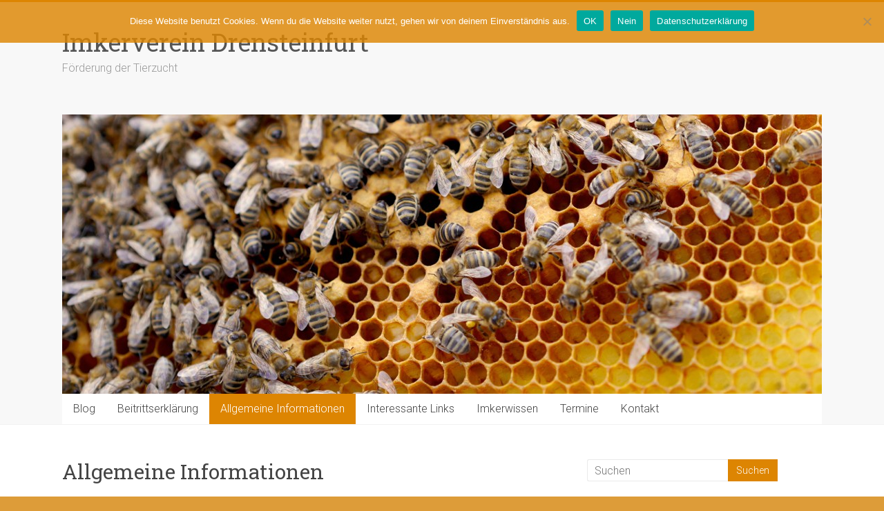

--- FILE ---
content_type: text/html; charset=UTF-8
request_url: https://www.imker-verein-drensteinfurt.de/allgemeine-informationen/
body_size: 11225
content:
<!DOCTYPE html>
<html lang="de">
<head>
<meta charset="UTF-8" />
<meta name="viewport" content="width=device-width, initial-scale=1">
<link rel="profile" href="https://gmpg.org/xfn/11" />
<title>Allgemeine Informationen &#8211; Imkerverein Drensteinfurt</title>
<meta name='robots' content='max-image-preview:large' />
<link rel='dns-prefetch' href='//fonts.googleapis.com' />
<link rel="alternate" title="oEmbed (JSON)" type="application/json+oembed" href="https://www.imker-verein-drensteinfurt.de/wp-json/oembed/1.0/embed?url=https%3A%2F%2Fwww.imker-verein-drensteinfurt.de%2Fallgemeine-informationen%2F" />
<link rel="alternate" title="oEmbed (XML)" type="text/xml+oembed" href="https://www.imker-verein-drensteinfurt.de/wp-json/oembed/1.0/embed?url=https%3A%2F%2Fwww.imker-verein-drensteinfurt.de%2Fallgemeine-informationen%2F&#038;format=xml" />
<style id='wp-img-auto-sizes-contain-inline-css' type='text/css'>
img:is([sizes=auto i],[sizes^="auto," i]){contain-intrinsic-size:3000px 1500px}
/*# sourceURL=wp-img-auto-sizes-contain-inline-css */
</style>
<style id='wp-emoji-styles-inline-css' type='text/css'>

	img.wp-smiley, img.emoji {
		display: inline !important;
		border: none !important;
		box-shadow: none !important;
		height: 1em !important;
		width: 1em !important;
		margin: 0 0.07em !important;
		vertical-align: -0.1em !important;
		background: none !important;
		padding: 0 !important;
	}
/*# sourceURL=wp-emoji-styles-inline-css */
</style>
<style id='wp-block-library-inline-css' type='text/css'>
:root{--wp-block-synced-color:#7a00df;--wp-block-synced-color--rgb:122,0,223;--wp-bound-block-color:var(--wp-block-synced-color);--wp-editor-canvas-background:#ddd;--wp-admin-theme-color:#007cba;--wp-admin-theme-color--rgb:0,124,186;--wp-admin-theme-color-darker-10:#006ba1;--wp-admin-theme-color-darker-10--rgb:0,107,160.5;--wp-admin-theme-color-darker-20:#005a87;--wp-admin-theme-color-darker-20--rgb:0,90,135;--wp-admin-border-width-focus:2px}@media (min-resolution:192dpi){:root{--wp-admin-border-width-focus:1.5px}}.wp-element-button{cursor:pointer}:root .has-very-light-gray-background-color{background-color:#eee}:root .has-very-dark-gray-background-color{background-color:#313131}:root .has-very-light-gray-color{color:#eee}:root .has-very-dark-gray-color{color:#313131}:root .has-vivid-green-cyan-to-vivid-cyan-blue-gradient-background{background:linear-gradient(135deg,#00d084,#0693e3)}:root .has-purple-crush-gradient-background{background:linear-gradient(135deg,#34e2e4,#4721fb 50%,#ab1dfe)}:root .has-hazy-dawn-gradient-background{background:linear-gradient(135deg,#faaca8,#dad0ec)}:root .has-subdued-olive-gradient-background{background:linear-gradient(135deg,#fafae1,#67a671)}:root .has-atomic-cream-gradient-background{background:linear-gradient(135deg,#fdd79a,#004a59)}:root .has-nightshade-gradient-background{background:linear-gradient(135deg,#330968,#31cdcf)}:root .has-midnight-gradient-background{background:linear-gradient(135deg,#020381,#2874fc)}:root{--wp--preset--font-size--normal:16px;--wp--preset--font-size--huge:42px}.has-regular-font-size{font-size:1em}.has-larger-font-size{font-size:2.625em}.has-normal-font-size{font-size:var(--wp--preset--font-size--normal)}.has-huge-font-size{font-size:var(--wp--preset--font-size--huge)}.has-text-align-center{text-align:center}.has-text-align-left{text-align:left}.has-text-align-right{text-align:right}.has-fit-text{white-space:nowrap!important}#end-resizable-editor-section{display:none}.aligncenter{clear:both}.items-justified-left{justify-content:flex-start}.items-justified-center{justify-content:center}.items-justified-right{justify-content:flex-end}.items-justified-space-between{justify-content:space-between}.screen-reader-text{border:0;clip-path:inset(50%);height:1px;margin:-1px;overflow:hidden;padding:0;position:absolute;width:1px;word-wrap:normal!important}.screen-reader-text:focus{background-color:#ddd;clip-path:none;color:#444;display:block;font-size:1em;height:auto;left:5px;line-height:normal;padding:15px 23px 14px;text-decoration:none;top:5px;width:auto;z-index:100000}html :where(.has-border-color){border-style:solid}html :where([style*=border-top-color]){border-top-style:solid}html :where([style*=border-right-color]){border-right-style:solid}html :where([style*=border-bottom-color]){border-bottom-style:solid}html :where([style*=border-left-color]){border-left-style:solid}html :where([style*=border-width]){border-style:solid}html :where([style*=border-top-width]){border-top-style:solid}html :where([style*=border-right-width]){border-right-style:solid}html :where([style*=border-bottom-width]){border-bottom-style:solid}html :where([style*=border-left-width]){border-left-style:solid}html :where(img[class*=wp-image-]){height:auto;max-width:100%}:where(figure){margin:0 0 1em}html :where(.is-position-sticky){--wp-admin--admin-bar--position-offset:var(--wp-admin--admin-bar--height,0px)}@media screen and (max-width:600px){html :where(.is-position-sticky){--wp-admin--admin-bar--position-offset:0px}}

/*# sourceURL=wp-block-library-inline-css */
</style><style id='global-styles-inline-css' type='text/css'>
:root{--wp--preset--aspect-ratio--square: 1;--wp--preset--aspect-ratio--4-3: 4/3;--wp--preset--aspect-ratio--3-4: 3/4;--wp--preset--aspect-ratio--3-2: 3/2;--wp--preset--aspect-ratio--2-3: 2/3;--wp--preset--aspect-ratio--16-9: 16/9;--wp--preset--aspect-ratio--9-16: 9/16;--wp--preset--color--black: #000000;--wp--preset--color--cyan-bluish-gray: #abb8c3;--wp--preset--color--white: #ffffff;--wp--preset--color--pale-pink: #f78da7;--wp--preset--color--vivid-red: #cf2e2e;--wp--preset--color--luminous-vivid-orange: #ff6900;--wp--preset--color--luminous-vivid-amber: #fcb900;--wp--preset--color--light-green-cyan: #7bdcb5;--wp--preset--color--vivid-green-cyan: #00d084;--wp--preset--color--pale-cyan-blue: #8ed1fc;--wp--preset--color--vivid-cyan-blue: #0693e3;--wp--preset--color--vivid-purple: #9b51e0;--wp--preset--gradient--vivid-cyan-blue-to-vivid-purple: linear-gradient(135deg,rgb(6,147,227) 0%,rgb(155,81,224) 100%);--wp--preset--gradient--light-green-cyan-to-vivid-green-cyan: linear-gradient(135deg,rgb(122,220,180) 0%,rgb(0,208,130) 100%);--wp--preset--gradient--luminous-vivid-amber-to-luminous-vivid-orange: linear-gradient(135deg,rgb(252,185,0) 0%,rgb(255,105,0) 100%);--wp--preset--gradient--luminous-vivid-orange-to-vivid-red: linear-gradient(135deg,rgb(255,105,0) 0%,rgb(207,46,46) 100%);--wp--preset--gradient--very-light-gray-to-cyan-bluish-gray: linear-gradient(135deg,rgb(238,238,238) 0%,rgb(169,184,195) 100%);--wp--preset--gradient--cool-to-warm-spectrum: linear-gradient(135deg,rgb(74,234,220) 0%,rgb(151,120,209) 20%,rgb(207,42,186) 40%,rgb(238,44,130) 60%,rgb(251,105,98) 80%,rgb(254,248,76) 100%);--wp--preset--gradient--blush-light-purple: linear-gradient(135deg,rgb(255,206,236) 0%,rgb(152,150,240) 100%);--wp--preset--gradient--blush-bordeaux: linear-gradient(135deg,rgb(254,205,165) 0%,rgb(254,45,45) 50%,rgb(107,0,62) 100%);--wp--preset--gradient--luminous-dusk: linear-gradient(135deg,rgb(255,203,112) 0%,rgb(199,81,192) 50%,rgb(65,88,208) 100%);--wp--preset--gradient--pale-ocean: linear-gradient(135deg,rgb(255,245,203) 0%,rgb(182,227,212) 50%,rgb(51,167,181) 100%);--wp--preset--gradient--electric-grass: linear-gradient(135deg,rgb(202,248,128) 0%,rgb(113,206,126) 100%);--wp--preset--gradient--midnight: linear-gradient(135deg,rgb(2,3,129) 0%,rgb(40,116,252) 100%);--wp--preset--font-size--small: 13px;--wp--preset--font-size--medium: 20px;--wp--preset--font-size--large: 36px;--wp--preset--font-size--x-large: 42px;--wp--preset--spacing--20: 0.44rem;--wp--preset--spacing--30: 0.67rem;--wp--preset--spacing--40: 1rem;--wp--preset--spacing--50: 1.5rem;--wp--preset--spacing--60: 2.25rem;--wp--preset--spacing--70: 3.38rem;--wp--preset--spacing--80: 5.06rem;--wp--preset--shadow--natural: 6px 6px 9px rgba(0, 0, 0, 0.2);--wp--preset--shadow--deep: 12px 12px 50px rgba(0, 0, 0, 0.4);--wp--preset--shadow--sharp: 6px 6px 0px rgba(0, 0, 0, 0.2);--wp--preset--shadow--outlined: 6px 6px 0px -3px rgb(255, 255, 255), 6px 6px rgb(0, 0, 0);--wp--preset--shadow--crisp: 6px 6px 0px rgb(0, 0, 0);}:where(.is-layout-flex){gap: 0.5em;}:where(.is-layout-grid){gap: 0.5em;}body .is-layout-flex{display: flex;}.is-layout-flex{flex-wrap: wrap;align-items: center;}.is-layout-flex > :is(*, div){margin: 0;}body .is-layout-grid{display: grid;}.is-layout-grid > :is(*, div){margin: 0;}:where(.wp-block-columns.is-layout-flex){gap: 2em;}:where(.wp-block-columns.is-layout-grid){gap: 2em;}:where(.wp-block-post-template.is-layout-flex){gap: 1.25em;}:where(.wp-block-post-template.is-layout-grid){gap: 1.25em;}.has-black-color{color: var(--wp--preset--color--black) !important;}.has-cyan-bluish-gray-color{color: var(--wp--preset--color--cyan-bluish-gray) !important;}.has-white-color{color: var(--wp--preset--color--white) !important;}.has-pale-pink-color{color: var(--wp--preset--color--pale-pink) !important;}.has-vivid-red-color{color: var(--wp--preset--color--vivid-red) !important;}.has-luminous-vivid-orange-color{color: var(--wp--preset--color--luminous-vivid-orange) !important;}.has-luminous-vivid-amber-color{color: var(--wp--preset--color--luminous-vivid-amber) !important;}.has-light-green-cyan-color{color: var(--wp--preset--color--light-green-cyan) !important;}.has-vivid-green-cyan-color{color: var(--wp--preset--color--vivid-green-cyan) !important;}.has-pale-cyan-blue-color{color: var(--wp--preset--color--pale-cyan-blue) !important;}.has-vivid-cyan-blue-color{color: var(--wp--preset--color--vivid-cyan-blue) !important;}.has-vivid-purple-color{color: var(--wp--preset--color--vivid-purple) !important;}.has-black-background-color{background-color: var(--wp--preset--color--black) !important;}.has-cyan-bluish-gray-background-color{background-color: var(--wp--preset--color--cyan-bluish-gray) !important;}.has-white-background-color{background-color: var(--wp--preset--color--white) !important;}.has-pale-pink-background-color{background-color: var(--wp--preset--color--pale-pink) !important;}.has-vivid-red-background-color{background-color: var(--wp--preset--color--vivid-red) !important;}.has-luminous-vivid-orange-background-color{background-color: var(--wp--preset--color--luminous-vivid-orange) !important;}.has-luminous-vivid-amber-background-color{background-color: var(--wp--preset--color--luminous-vivid-amber) !important;}.has-light-green-cyan-background-color{background-color: var(--wp--preset--color--light-green-cyan) !important;}.has-vivid-green-cyan-background-color{background-color: var(--wp--preset--color--vivid-green-cyan) !important;}.has-pale-cyan-blue-background-color{background-color: var(--wp--preset--color--pale-cyan-blue) !important;}.has-vivid-cyan-blue-background-color{background-color: var(--wp--preset--color--vivid-cyan-blue) !important;}.has-vivid-purple-background-color{background-color: var(--wp--preset--color--vivid-purple) !important;}.has-black-border-color{border-color: var(--wp--preset--color--black) !important;}.has-cyan-bluish-gray-border-color{border-color: var(--wp--preset--color--cyan-bluish-gray) !important;}.has-white-border-color{border-color: var(--wp--preset--color--white) !important;}.has-pale-pink-border-color{border-color: var(--wp--preset--color--pale-pink) !important;}.has-vivid-red-border-color{border-color: var(--wp--preset--color--vivid-red) !important;}.has-luminous-vivid-orange-border-color{border-color: var(--wp--preset--color--luminous-vivid-orange) !important;}.has-luminous-vivid-amber-border-color{border-color: var(--wp--preset--color--luminous-vivid-amber) !important;}.has-light-green-cyan-border-color{border-color: var(--wp--preset--color--light-green-cyan) !important;}.has-vivid-green-cyan-border-color{border-color: var(--wp--preset--color--vivid-green-cyan) !important;}.has-pale-cyan-blue-border-color{border-color: var(--wp--preset--color--pale-cyan-blue) !important;}.has-vivid-cyan-blue-border-color{border-color: var(--wp--preset--color--vivid-cyan-blue) !important;}.has-vivid-purple-border-color{border-color: var(--wp--preset--color--vivid-purple) !important;}.has-vivid-cyan-blue-to-vivid-purple-gradient-background{background: var(--wp--preset--gradient--vivid-cyan-blue-to-vivid-purple) !important;}.has-light-green-cyan-to-vivid-green-cyan-gradient-background{background: var(--wp--preset--gradient--light-green-cyan-to-vivid-green-cyan) !important;}.has-luminous-vivid-amber-to-luminous-vivid-orange-gradient-background{background: var(--wp--preset--gradient--luminous-vivid-amber-to-luminous-vivid-orange) !important;}.has-luminous-vivid-orange-to-vivid-red-gradient-background{background: var(--wp--preset--gradient--luminous-vivid-orange-to-vivid-red) !important;}.has-very-light-gray-to-cyan-bluish-gray-gradient-background{background: var(--wp--preset--gradient--very-light-gray-to-cyan-bluish-gray) !important;}.has-cool-to-warm-spectrum-gradient-background{background: var(--wp--preset--gradient--cool-to-warm-spectrum) !important;}.has-blush-light-purple-gradient-background{background: var(--wp--preset--gradient--blush-light-purple) !important;}.has-blush-bordeaux-gradient-background{background: var(--wp--preset--gradient--blush-bordeaux) !important;}.has-luminous-dusk-gradient-background{background: var(--wp--preset--gradient--luminous-dusk) !important;}.has-pale-ocean-gradient-background{background: var(--wp--preset--gradient--pale-ocean) !important;}.has-electric-grass-gradient-background{background: var(--wp--preset--gradient--electric-grass) !important;}.has-midnight-gradient-background{background: var(--wp--preset--gradient--midnight) !important;}.has-small-font-size{font-size: var(--wp--preset--font-size--small) !important;}.has-medium-font-size{font-size: var(--wp--preset--font-size--medium) !important;}.has-large-font-size{font-size: var(--wp--preset--font-size--large) !important;}.has-x-large-font-size{font-size: var(--wp--preset--font-size--x-large) !important;}
/*# sourceURL=global-styles-inline-css */
</style>

<style id='classic-theme-styles-inline-css' type='text/css'>
/*! This file is auto-generated */
.wp-block-button__link{color:#fff;background-color:#32373c;border-radius:9999px;box-shadow:none;text-decoration:none;padding:calc(.667em + 2px) calc(1.333em + 2px);font-size:1.125em}.wp-block-file__button{background:#32373c;color:#fff;text-decoration:none}
/*# sourceURL=/wp-includes/css/classic-themes.min.css */
</style>
<link rel='stylesheet' id='cookie-notice-front-css' href='https://www.imker-verein-drensteinfurt.de/wp-content/plugins/cookie-notice/css/front.min.css?ver=2.5.11' type='text/css' media='all' />
<link rel='stylesheet' id='accelerate_style-css' href='https://www.imker-verein-drensteinfurt.de/wp-content/themes/accelerate/style.css?ver=6.9' type='text/css' media='all' />
<link rel='stylesheet' id='accelerate_googlefonts-css' href='//fonts.googleapis.com/css?family=Roboto%3A400%2C300%2C100%7CRoboto+Slab%3A700%2C400&#038;display=swap&#038;ver=6.9' type='text/css' media='all' />
<link rel='stylesheet' id='accelerate-fontawesome-css' href='https://www.imker-verein-drensteinfurt.de/wp-content/themes/accelerate/fontawesome/css/font-awesome.css?ver=4.7.0' type='text/css' media='all' />
<script type="text/javascript" id="cookie-notice-front-js-before">
/* <![CDATA[ */
var cnArgs = {"ajaxUrl":"https:\/\/www.imker-verein-drensteinfurt.de\/wp-admin\/admin-ajax.php","nonce":"96004fb2e0","hideEffect":"fade","position":"top","onScroll":false,"onScrollOffset":100,"onClick":false,"cookieName":"cookie_notice_accepted","cookieTime":2592000,"cookieTimeRejected":2592000,"globalCookie":false,"redirection":true,"cache":false,"revokeCookies":true,"revokeCookiesOpt":"manual"};

//# sourceURL=cookie-notice-front-js-before
/* ]]> */
</script>
<script type="text/javascript" src="https://www.imker-verein-drensteinfurt.de/wp-content/plugins/cookie-notice/js/front.min.js?ver=2.5.11" id="cookie-notice-front-js"></script>
<script type="text/javascript" src="https://www.imker-verein-drensteinfurt.de/wp-includes/js/jquery/jquery.min.js?ver=3.7.1" id="jquery-core-js"></script>
<script type="text/javascript" src="https://www.imker-verein-drensteinfurt.de/wp-includes/js/jquery/jquery-migrate.min.js?ver=3.4.1" id="jquery-migrate-js"></script>
<script type="text/javascript" src="https://www.imker-verein-drensteinfurt.de/wp-content/themes/accelerate/js/accelerate-custom.js?ver=6.9" id="accelerate-custom-js"></script>
<link rel="https://api.w.org/" href="https://www.imker-verein-drensteinfurt.de/wp-json/" /><link rel="alternate" title="JSON" type="application/json" href="https://www.imker-verein-drensteinfurt.de/wp-json/wp/v2/pages/41" /><meta name="generator" content="WordPress 6.9" />
<link rel="canonical" href="https://www.imker-verein-drensteinfurt.de/allgemeine-informationen/" />
<link rel='shortlink' href='https://www.imker-verein-drensteinfurt.de/?p=41' />
<style type="text/css">.recentcomments a{display:inline !important;padding:0 !important;margin:0 !important;}</style><style type="text/css" id="custom-background-css">
body.custom-background { background-color: #dd9c39; }
</style>
	<link rel="icon" href="https://www.imker-verein-drensteinfurt.de/wp-content/uploads/2016/02/P1050464x1100x825-150x150.jpg" sizes="32x32" />
<link rel="icon" href="https://www.imker-verein-drensteinfurt.de/wp-content/uploads/2016/02/P1050464x1100x825-230x230.jpg" sizes="192x192" />
<link rel="apple-touch-icon" href="https://www.imker-verein-drensteinfurt.de/wp-content/uploads/2016/02/P1050464x1100x825-230x230.jpg" />
<meta name="msapplication-TileImage" content="https://www.imker-verein-drensteinfurt.de/wp-content/uploads/2016/02/P1050464x1100x825-365x365.jpg" />
		<style type="text/css"> .accelerate-button,blockquote,button,input[type=button],input[type=reset],input[type=submit]{background-color:#dd8502}a{color:#dd8502}#page{border-top:3px solid #dd8502}#site-title a:hover{color:#dd8502}#search-form span,.main-navigation a:hover,.main-navigation ul li ul li a:hover,.main-navigation ul li ul li:hover>a,.main-navigation ul li.current-menu-ancestor a,.main-navigation ul li.current-menu-item a,.main-navigation ul li.current-menu-item ul li a:hover,.main-navigation ul li.current_page_ancestor a,.main-navigation ul li.current_page_item a,.main-navigation ul li:hover>a,.main-small-navigation li:hover > a{background-color:#dd8502}.site-header .menu-toggle:before{color:#dd8502}.main-small-navigation li:hover{background-color:#dd8502}.main-small-navigation ul>.current-menu-item,.main-small-navigation ul>.current_page_item{background:#dd8502}.footer-menu a:hover,.footer-menu ul li.current-menu-ancestor a,.footer-menu ul li.current-menu-item a,.footer-menu ul li.current_page_ancestor a,.footer-menu ul li.current_page_item a,.footer-menu ul li:hover>a{color:#dd8502}#featured-slider .slider-read-more-button,.slider-title-head .entry-title a{background-color:#dd8502}a.slide-prev,a.slide-next,.slider-title-head .entry-title a{background-color:#dd8502}#controllers a.active,#controllers a:hover{background-color:#dd8502;color:#dd8502}.format-link .entry-content a{background-color:#dd8502}#secondary .widget_featured_single_post h3.widget-title a:hover,.widget_image_service_block .entry-title a:hover{color:#dd8502}.pagination span{background-color:#dd8502}.pagination a span:hover{color:#dd8502;border-color:#dd8502}#content .comments-area a.comment-edit-link:hover,#content .comments-area a.comment-permalink:hover,#content .comments-area article header cite a:hover,.comments-area .comment-author-link a:hover{color:#dd8502}.comments-area .comment-author-link span{background-color:#dd8502}#wp-calendar #today,.comment .comment-reply-link:hover,.nav-next a,.nav-previous a{color:#dd8502}.widget-title span{border-bottom:2px solid #dd8502}#secondary h3 span:before,.footer-widgets-area h3 span:before{color:#dd8502}#secondary .accelerate_tagcloud_widget a:hover,.footer-widgets-area .accelerate_tagcloud_widget a:hover{background-color:#dd8502}.footer-widgets-area a:hover{color:#dd8502}.footer-socket-wrapper{border-top:3px solid #dd8502}.footer-socket-wrapper .copyright a:hover{color:#dd8502}a#scroll-up{background-color:#dd8502}.entry-meta .byline i,.entry-meta .cat-links i,.entry-meta a,.post .entry-title a:hover{color:#dd8502}.entry-meta .post-format i{background-color:#dd8502}.entry-meta .comments-link a:hover,.entry-meta .edit-link a:hover,.entry-meta .posted-on a:hover,.main-navigation li.menu-item-has-children:hover,.entry-meta .tag-links a:hover{color:#dd8502}.more-link span,.read-more{background-color:#dd8502}.woocommerce #respond input#submit, .woocommerce a.button, .woocommerce button.button, .woocommerce input.button, .woocommerce #respond input#submit.alt, .woocommerce a.button.alt, .woocommerce button.button.alt, .woocommerce input.button.alt,.woocommerce span.onsale {background-color: #dd8502;}.woocommerce ul.products li.product .price .amount,.entry-summary .price .amount,.woocommerce .woocommerce-message::before{color: #dd8502;},.woocommerce .woocommerce-message { border-top-color: #dd8502;}</style>
				<style type="text/css" id="wp-custom-css">
			.required {
    color: #dd8502!important;
}		</style>
		</head>

<body class="wp-singular page-template-default page page-id-41 page-parent custom-background wp-embed-responsive wp-theme-accelerate cookies-not-set  better-responsive-menu wide">


<div id="page" class="hfeed site">
	<a class="skip-link screen-reader-text" href="#main">Zum Inhalt springen</a>

		<header id="masthead" class="site-header clearfix">

		<div id="header-text-nav-container" class="clearfix">

			
			<div class="inner-wrap">

				<div id="header-text-nav-wrap" class="clearfix">
					<div id="header-left-section">
												<div id="header-text" class="">
														<h3 id="site-title">
									<a href="https://www.imker-verein-drensteinfurt.de/" title="Imkerverein Drensteinfurt" rel="home">Imkerverein Drensteinfurt</a>
								</h3>
															<p id="site-description">Förderung der Tierzucht</p>
													</div><!-- #header-text -->
					</div><!-- #header-left-section -->
					<div id="header-right-section">
									    	</div><!-- #header-right-section -->

			   </div><!-- #header-text-nav-wrap -->

			</div><!-- .inner-wrap -->

			<div id="wp-custom-header" class="wp-custom-header"><div class="header-image-wrap"><div class="inner-wrap"><img src="https://www.imker-verein-drensteinfurt.de/wp-content/uploads/2016/02/cropped-P1050483x1100x825-1.jpg" class="header-image" width="1100" height="405" alt="Imkerverein Drensteinfurt"></div></div></div>
			<nav id="site-navigation" class="main-navigation inner-wrap clearfix" role="navigation">
				<h3 class="menu-toggle">Menü</h3>
				<div class="menu-primary-container"><ul id="menu-primary" class="menu"><li id="menu-item-257" class="menu-item menu-item-type-custom menu-item-object-custom menu-item-home menu-item-257"><a href="http://www.imker-verein-drensteinfurt.de">Blog</a></li>
<li id="menu-item-184" class="menu-item menu-item-type-post_type menu-item-object-page menu-item-184"><a href="https://www.imker-verein-drensteinfurt.de/allgemeine-informationen/betrittserkaerung-imkerverein/">Beitrittserklärung</a></li>
<li id="menu-item-185" class="menu-item menu-item-type-post_type menu-item-object-page current-menu-item page_item page-item-41 current_page_item menu-item-185"><a href="https://www.imker-verein-drensteinfurt.de/allgemeine-informationen/" aria-current="page">Allgemeine Informationen</a></li>
<li id="menu-item-186" class="menu-item menu-item-type-post_type menu-item-object-page menu-item-186"><a href="https://www.imker-verein-drensteinfurt.de/interessante-links/">Interessante Links</a></li>
<li id="menu-item-187" class="menu-item menu-item-type-post_type menu-item-object-page menu-item-has-children menu-item-187"><a href="https://www.imker-verein-drensteinfurt.de/imkerwissen/">Imkerwissen</a>
<ul class="sub-menu">
	<li id="menu-item-188" class="menu-item menu-item-type-post_type menu-item-object-page menu-item-188"><a href="https://www.imker-verein-drensteinfurt.de/imkerwissen/2023-2/">2023</a></li>
</ul>
</li>
<li id="menu-item-192" class="menu-item menu-item-type-post_type menu-item-object-page menu-item-192"><a href="https://www.imker-verein-drensteinfurt.de/termine/">Termine</a></li>
<li id="menu-item-193" class="menu-item menu-item-type-post_type menu-item-object-page menu-item-193"><a href="https://www.imker-verein-drensteinfurt.de/kontaktformular/">Kontakt</a></li>
</ul></div>			</nav>
		</div><!-- #header-text-nav-container -->

		
		
	</header>
			<div id="main" class="clearfix">
		<div class="inner-wrap clearfix">


	<div id="primary">
		<div id="content" class="clearfix">
			
				
<article id="post-41" class="post-41 page type-page status-publish hentry">
	
	<header class="entry-header">
		<h1 class="entry-title">Allgemeine Informationen</h1>	</header>

	<div class="entry-content clearfix">
		<p><a href="https://www.laves.niedersachsen.de/startseite/tiere/bienenkunde/informationsmaterial/teilen-und-behandeln-223924.html" target="_blank" rel="noopener">Bieneninstitut Celle &#8211; YouTube Kanal</a></p>
<p>&nbsp;</p>
<p style="text-align: center;">Ein Mitglied unseres Imkerverein weist auf einen interessanten Artikel, der in Spiegel online am 16.06.2016 erschienen ist, hin. Über den nachstehenden Link gelangt man zu dem Artikel.</p>
<p style="text-align: center;"><a href="http://www.spiegel.de/wissenschaft/natur/neonikotinoide-als-pflanzenschutzmittel-schaden-honigbienen-a-1097968.html">Spiegel online &#8211; Bienensterben</a></p>
			</div>

	</article>

				
			
		</div><!-- #content -->
	</div><!-- #primary -->


<div id="secondary">
			
		<aside id="search-2" class="widget widget_search"><form action="https://www.imker-verein-drensteinfurt.de/"id="search-form" class="searchform clearfix" method="get">
	<input type="text" placeholder="Suchen" class="s field" name="s">
	<input type="submit" value="Suchen" id="search-submit" name="submit" class="submit">
</form><!-- .searchform --></aside>
		<aside id="recent-posts-2" class="widget widget_recent_entries">
		<h3 class="widget-title"><span>Neueste Beiträge</span></h3>
		<ul>
											<li>
					<a href="https://www.imker-verein-drensteinfurt.de/2025/12/14/frohe-weihnachten-und-ein-gutes-honigjahr-2026/">Frohe Weihnachten und ein gutes Honigjahr 2026</a>
									</li>
											<li>
					<a href="https://www.imker-verein-drensteinfurt.de/2024/04/24/besuch-beim-jungimker/">Besuch beim Jungimker</a>
									</li>
											<li>
					<a href="https://www.imker-verein-drensteinfurt.de/2024/03/14/jahreshauptversammlung-des-imker-verein-drensteinfurt/">Jahreshauptversammlung des Imker-Verein-Drensteinfurt</a>
									</li>
											<li>
					<a href="https://www.imker-verein-drensteinfurt.de/2023/06/29/der-bienenstand/">Der Bienenstand</a>
									</li>
											<li>
					<a href="https://www.imker-verein-drensteinfurt.de/2023/03/06/fruehlingserwachen/">Frühlingserwachen</a>
									</li>
					</ul>

		</aside><aside id="recent-comments-2" class="widget widget_recent_comments"><h3 class="widget-title"><span>Neueste Kommentare</span></h3><ul id="recentcomments"><li class="recentcomments"><span class="comment-author-link">Sylvia Gottmann</span> bei <a href="https://www.imker-verein-drensteinfurt.de/2018/05/04/schuelerag-beim-imkerverein/#comment-4">SchülerAG beim Imkerverein</a></li><li class="recentcomments"><span class="comment-author-link"><a href="http://medlay.de" class="url" rel="ugc external nofollow">Jörg Kersten</a></span> bei <a href="https://www.imker-verein-drensteinfurt.de/2018/01/18/koeniginnen-toleranzzucht/#comment-3">Königinnen &#8211; Toleranzzucht</a></li></ul></aside><aside id="tag_cloud-2" class="widget widget_tag_cloud"><h3 class="widget-title"><span>Schlagwörter</span></h3><div class="tagcloud"><a href="https://www.imker-verein-drensteinfurt.de/tag/alte-post/" class="tag-cloud-link tag-link-48 tag-link-position-1" style="font-size: 8pt;" aria-label="Alte Post (1 Eintrag)">Alte Post</a>
<a href="https://www.imker-verein-drensteinfurt.de/tag/apfelbluete/" class="tag-cloud-link tag-link-35 tag-link-position-2" style="font-size: 8pt;" aria-label="Apfelblüte (1 Eintrag)">Apfelblüte</a>
<a href="https://www.imker-verein-drensteinfurt.de/tag/apfelblueten/" class="tag-cloud-link tag-link-29 tag-link-position-3" style="font-size: 8pt;" aria-label="Apfelblüten (1 Eintrag)">Apfelblüten</a>
<a href="https://www.imker-verein-drensteinfurt.de/tag/arbeiten/" class="tag-cloud-link tag-link-6 tag-link-position-4" style="font-size: 8pt;" aria-label="Arbeiten (1 Eintrag)">Arbeiten</a>
<a href="https://www.imker-verein-drensteinfurt.de/tag/baumstamm/" class="tag-cloud-link tag-link-15 tag-link-position-5" style="font-size: 8pt;" aria-label="Baumstamm (1 Eintrag)">Baumstamm</a>
<a href="https://www.imker-verein-drensteinfurt.de/tag/bienenbeute/" class="tag-cloud-link tag-link-14 tag-link-position-6" style="font-size: 16.4pt;" aria-label="Bienenbeute (2 Einträge)">Bienenbeute</a>
<a href="https://www.imker-verein-drensteinfurt.de/tag/bienenjahr-2019/" class="tag-cloud-link tag-link-40 tag-link-position-7" style="font-size: 8pt;" aria-label="Bienenjahr 2019 (1 Eintrag)">Bienenjahr 2019</a>
<a href="https://www.imker-verein-drensteinfurt.de/tag/bienensound/" class="tag-cloud-link tag-link-26 tag-link-position-8" style="font-size: 22pt;" aria-label="Bienensound (3 Einträge)">Bienensound</a>
<a href="https://www.imker-verein-drensteinfurt.de/tag/bienenstiche/" class="tag-cloud-link tag-link-42 tag-link-position-9" style="font-size: 8pt;" aria-label="Bienenstiche (1 Eintrag)">Bienenstiche</a>
<a href="https://www.imker-verein-drensteinfurt.de/tag/bienenvolk/" class="tag-cloud-link tag-link-56 tag-link-position-10" style="font-size: 8pt;" aria-label="Bienenvolk (1 Eintrag)">Bienenvolk</a>
<a href="https://www.imker-verein-drensteinfurt.de/tag/bienenweide/" class="tag-cloud-link tag-link-52 tag-link-position-11" style="font-size: 8pt;" aria-label="Bienenweide (1 Eintrag)">Bienenweide</a>
<a href="https://www.imker-verein-drensteinfurt.de/tag/bluehstreifen/" class="tag-cloud-link tag-link-45 tag-link-position-12" style="font-size: 8pt;" aria-label="Blühstreifen (1 Eintrag)">Blühstreifen</a>
<a href="https://www.imker-verein-drensteinfurt.de/tag/brutwabe/" class="tag-cloud-link tag-link-37 tag-link-position-13" style="font-size: 8pt;" aria-label="Brutwabe (1 Eintrag)">Brutwabe</a>
<a href="https://www.imker-verein-drensteinfurt.de/tag/dyckburg/" class="tag-cloud-link tag-link-20 tag-link-position-14" style="font-size: 8pt;" aria-label="Dyckburg (1 Eintrag)">Dyckburg</a>
<a href="https://www.imker-verein-drensteinfurt.de/tag/ernte/" class="tag-cloud-link tag-link-54 tag-link-position-15" style="font-size: 8pt;" aria-label="Ernte (1 Eintrag)">Ernte</a>
<a href="https://www.imker-verein-drensteinfurt.de/tag/faszination-honigbiene/" class="tag-cloud-link tag-link-49 tag-link-position-16" style="font-size: 8pt;" aria-label="Faszination Honigbiene (1 Eintrag)">Faszination Honigbiene</a>
<a href="https://www.imker-verein-drensteinfurt.de/tag/gut-havichhorst/" class="tag-cloud-link tag-link-21 tag-link-position-17" style="font-size: 8pt;" aria-label="Gut Havichhorst (1 Eintrag)">Gut Havichhorst</a>
<a href="https://www.imker-verein-drensteinfurt.de/tag/heidekrug/" class="tag-cloud-link tag-link-23 tag-link-position-18" style="font-size: 8pt;" aria-label="Heidekrug (1 Eintrag)">Heidekrug</a>
<a href="https://www.imker-verein-drensteinfurt.de/tag/honig/" class="tag-cloud-link tag-link-31 tag-link-position-19" style="font-size: 22pt;" aria-label="Honig (3 Einträge)">Honig</a>
<a href="https://www.imker-verein-drensteinfurt.de/tag/imker-ag/" class="tag-cloud-link tag-link-47 tag-link-position-20" style="font-size: 8pt;" aria-label="Imker AG (1 Eintrag)">Imker AG</a>
<a href="https://www.imker-verein-drensteinfurt.de/tag/imkerreise-nach-aethiopien/" class="tag-cloud-link tag-link-32 tag-link-position-21" style="font-size: 8pt;" aria-label="Imkerreise nach Äthiopien (1 Eintrag)">Imkerreise nach Äthiopien</a>
<a href="https://www.imker-verein-drensteinfurt.de/tag/jahreshauptversammlung/" class="tag-cloud-link tag-link-57 tag-link-position-22" style="font-size: 8pt;" aria-label="Jahreshauptversammlung (1 Eintrag)">Jahreshauptversammlung</a>
<a href="https://www.imker-verein-drensteinfurt.de/tag/jungimker/" class="tag-cloud-link tag-link-58 tag-link-position-23" style="font-size: 8pt;" aria-label="Jungimker (1 Eintrag)">Jungimker</a>
<a href="https://www.imker-verein-drensteinfurt.de/tag/krokus/" class="tag-cloud-link tag-link-12 tag-link-position-24" style="font-size: 22pt;" aria-label="Krokus (3 Einträge)">Krokus</a>
<a href="https://www.imker-verein-drensteinfurt.de/tag/koenigin/" class="tag-cloud-link tag-link-59 tag-link-position-25" style="font-size: 8pt;" aria-label="Königin (1 Eintrag)">Königin</a>
<a href="https://www.imker-verein-drensteinfurt.de/tag/koeniginnen/" class="tag-cloud-link tag-link-34 tag-link-position-26" style="font-size: 8pt;" aria-label="Königinnen (1 Eintrag)">Königinnen</a>
<a href="https://www.imker-verein-drensteinfurt.de/tag/lehrbienenstand/" class="tag-cloud-link tag-link-19 tag-link-position-27" style="font-size: 8pt;" aria-label="Lehrbienenstand (1 Eintrag)">Lehrbienenstand</a>
<a href="https://www.imker-verein-drensteinfurt.de/tag/mai/" class="tag-cloud-link tag-link-41 tag-link-position-28" style="font-size: 8pt;" aria-label="Mai (1 Eintrag)">Mai</a>
<a href="https://www.imker-verein-drensteinfurt.de/tag/malve/" class="tag-cloud-link tag-link-43 tag-link-position-29" style="font-size: 8pt;" aria-label="Malve (1 Eintrag)">Malve</a>
<a href="https://www.imker-verein-drensteinfurt.de/tag/malven/" class="tag-cloud-link tag-link-51 tag-link-position-30" style="font-size: 8pt;" aria-label="Malven (1 Eintrag)">Malven</a>
<a href="https://www.imker-verein-drensteinfurt.de/tag/naturnaher-garten/" class="tag-cloud-link tag-link-55 tag-link-position-31" style="font-size: 8pt;" aria-label="naturnaher Garten (1 Eintrag)">naturnaher Garten</a>
<a href="https://www.imker-verein-drensteinfurt.de/tag/phazelia/" class="tag-cloud-link tag-link-44 tag-link-position-32" style="font-size: 8pt;" aria-label="Phazelia (1 Eintrag)">Phazelia</a>
<a href="https://www.imker-verein-drensteinfurt.de/tag/raps/" class="tag-cloud-link tag-link-36 tag-link-position-33" style="font-size: 8pt;" aria-label="Raps (1 Eintrag)">Raps</a>
<a href="https://www.imker-verein-drensteinfurt.de/tag/rieselfelder/" class="tag-cloud-link tag-link-22 tag-link-position-34" style="font-size: 8pt;" aria-label="Rieselfelder (1 Eintrag)">Rieselfelder</a>
<a href="https://www.imker-verein-drensteinfurt.de/tag/schneegloeckchen/" class="tag-cloud-link tag-link-53 tag-link-position-35" style="font-size: 8pt;" aria-label="Schneeglöckchen (1 Eintrag)">Schneeglöckchen</a>
<a href="https://www.imker-verein-drensteinfurt.de/tag/stoerche/" class="tag-cloud-link tag-link-24 tag-link-position-36" style="font-size: 8pt;" aria-label="Störche (1 Eintrag)">Störche</a>
<a href="https://www.imker-verein-drensteinfurt.de/tag/taubenschwaenzchen/" class="tag-cloud-link tag-link-30 tag-link-position-37" style="font-size: 8pt;" aria-label="Taubenschwänzchen (1 Eintrag)">Taubenschwänzchen</a>
<a href="https://www.imker-verein-drensteinfurt.de/tag/teamschule/" class="tag-cloud-link tag-link-46 tag-link-position-38" style="font-size: 8pt;" aria-label="Teamschule (1 Eintrag)">Teamschule</a>
<a href="https://www.imker-verein-drensteinfurt.de/tag/toleranzzucht/" class="tag-cloud-link tag-link-33 tag-link-position-39" style="font-size: 8pt;" aria-label="Toleranzzucht (1 Eintrag)">Toleranzzucht</a>
<a href="https://www.imker-verein-drensteinfurt.de/tag/verein/" class="tag-cloud-link tag-link-8 tag-link-position-40" style="font-size: 8pt;" aria-label="Verein (1 Eintrag)">Verein</a>
<a href="https://www.imker-verein-drensteinfurt.de/tag/weihnachtsgruesse/" class="tag-cloud-link tag-link-50 tag-link-position-41" style="font-size: 16.4pt;" aria-label="Weihnachtsgrüße (2 Einträge)">Weihnachtsgrüße</a>
<a href="https://www.imker-verein-drensteinfurt.de/tag/wildbienenstand/" class="tag-cloud-link tag-link-38 tag-link-position-42" style="font-size: 8pt;" aria-label="Wildbienenstand (1 Eintrag)">Wildbienenstand</a>
<a href="https://www.imker-verein-drensteinfurt.de/tag/winterruhe/" class="tag-cloud-link tag-link-39 tag-link-position-43" style="font-size: 8pt;" aria-label="Winterruhe (1 Eintrag)">Winterruhe</a>
<a href="https://www.imker-verein-drensteinfurt.de/tag/zeidelmuseum/" class="tag-cloud-link tag-link-16 tag-link-position-44" style="font-size: 8pt;" aria-label="Zeidelmuseum (1 Eintrag)">Zeidelmuseum</a>
<a href="https://www.imker-verein-drensteinfurt.de/tag/zeidlertracht/" class="tag-cloud-link tag-link-13 tag-link-position-45" style="font-size: 8pt;" aria-label="Zeidlertracht (1 Eintrag)">Zeidlertracht</a></div>
</aside><aside id="archives-2" class="widget widget_archive"><h3 class="widget-title"><span>Archiv</span></h3>
			<ul>
					<li><a href='https://www.imker-verein-drensteinfurt.de/2025/12/'>Dezember 2025</a></li>
	<li><a href='https://www.imker-verein-drensteinfurt.de/2024/04/'>April 2024</a></li>
	<li><a href='https://www.imker-verein-drensteinfurt.de/2024/03/'>März 2024</a></li>
	<li><a href='https://www.imker-verein-drensteinfurt.de/2023/06/'>Juni 2023</a></li>
	<li><a href='https://www.imker-verein-drensteinfurt.de/2023/03/'>März 2023</a></li>
	<li><a href='https://www.imker-verein-drensteinfurt.de/2021/09/'>September 2021</a></li>
	<li><a href='https://www.imker-verein-drensteinfurt.de/2021/02/'>Februar 2021</a></li>
	<li><a href='https://www.imker-verein-drensteinfurt.de/2020/12/'>Dezember 2020</a></li>
	<li><a href='https://www.imker-verein-drensteinfurt.de/2019/12/'>Dezember 2019</a></li>
	<li><a href='https://www.imker-verein-drensteinfurt.de/2019/09/'>September 2019</a></li>
	<li><a href='https://www.imker-verein-drensteinfurt.de/2019/05/'>Mai 2019</a></li>
	<li><a href='https://www.imker-verein-drensteinfurt.de/2019/02/'>Februar 2019</a></li>
	<li><a href='https://www.imker-verein-drensteinfurt.de/2018/07/'>Juli 2018</a></li>
	<li><a href='https://www.imker-verein-drensteinfurt.de/2018/05/'>Mai 2018</a></li>
	<li><a href='https://www.imker-verein-drensteinfurt.de/2018/01/'>Januar 2018</a></li>
	<li><a href='https://www.imker-verein-drensteinfurt.de/2017/12/'>Dezember 2017</a></li>
	<li><a href='https://www.imker-verein-drensteinfurt.de/2017/07/'>Juli 2017</a></li>
	<li><a href='https://www.imker-verein-drensteinfurt.de/2017/04/'>April 2017</a></li>
	<li><a href='https://www.imker-verein-drensteinfurt.de/2017/02/'>Februar 2017</a></li>
	<li><a href='https://www.imker-verein-drensteinfurt.de/2016/07/'>Juli 2016</a></li>
	<li><a href='https://www.imker-verein-drensteinfurt.de/2016/06/'>Juni 2016</a></li>
	<li><a href='https://www.imker-verein-drensteinfurt.de/2016/02/'>Februar 2016</a></li>
			</ul>

			</aside><aside id="categories-2" class="widget widget_categories"><h3 class="widget-title"><span>Kategorien</span></h3>
			<ul>
					<li class="cat-item cat-item-1"><a href="https://www.imker-verein-drensteinfurt.de/category/allgemein/">Allgemein</a>
</li>
	<li class="cat-item cat-item-2"><a href="https://www.imker-verein-drensteinfurt.de/category/bienenweide/">Bienenweide</a>
</li>
	<li class="cat-item cat-item-7"><a href="https://www.imker-verein-drensteinfurt.de/category/imkerei/">Imkerei</a>
</li>
			</ul>

			</aside>	</div>


		</div><!-- .inner-wrap -->
	</div><!-- #main -->	
			<footer id="colophon" class="clearfix">	
				
			<div class="footer-socket-wrapper clearfix">
				<div class="inner-wrap">
					<div class="footer-socket-area">
						<div class="copyright">Copyright &copy; 2026 <a href="https://www.imker-verein-drensteinfurt.de/" title="Imkerverein Drensteinfurt" ><span>Imkerverein Drensteinfurt</span></a>. Alle Rechte vorbehalten.<br>Theme: <a href="https://themegrill.com/themes/accelerate" target="_blank" title="Accelerate" rel="nofollow"><span>Accelerate</span></a> von ThemeGrill. Präsentiert von <a href="https://wordpress.org" target="_blank" title="WordPress" rel="nofollow"><span>WordPress</span></a>.</div>						<nav class="footer-menu" class="clearfix">
							<div class="menu-menu-footerfooter-menu-container"><ul id="menu-menu-footerfooter-menu" class="menu"><li id="menu-item-179" class="menu-item menu-item-type-post_type menu-item-object-page menu-item-privacy-policy menu-item-179"><a rel="privacy-policy" href="https://www.imker-verein-drensteinfurt.de/datenschutzerklaerung/">Datenschutzerklärung</a></li>
<li id="menu-item-181" class="menu-item menu-item-type-post_type menu-item-object-page menu-item-181"><a href="https://www.imker-verein-drensteinfurt.de/impressum/">Impressum</a></li>
</ul></div>		    			</nav>
					</div>
				</div>
			</div>			
		</footer>
		<a href="#masthead" id="scroll-up"><i class="fa fa-long-arrow-up"></i></a>	
	</div><!-- #page -->
	<script type="speculationrules">
{"prefetch":[{"source":"document","where":{"and":[{"href_matches":"/*"},{"not":{"href_matches":["/wp-*.php","/wp-admin/*","/wp-content/uploads/*","/wp-content/*","/wp-content/plugins/*","/wp-content/themes/accelerate/*","/*\\?(.+)"]}},{"not":{"selector_matches":"a[rel~=\"nofollow\"]"}},{"not":{"selector_matches":".no-prefetch, .no-prefetch a"}}]},"eagerness":"conservative"}]}
</script>
<script type="text/javascript" src="https://www.imker-verein-drensteinfurt.de/wp-content/themes/accelerate/js/navigation.js?ver=6.9" id="accelerate-navigation-js"></script>
<script type="text/javascript" src="https://www.imker-verein-drensteinfurt.de/wp-content/themes/accelerate/js/skip-link-focus-fix.js?ver=6.9" id="accelerate-skip-link-focus-fix-js"></script>
<script id="wp-emoji-settings" type="application/json">
{"baseUrl":"https://s.w.org/images/core/emoji/17.0.2/72x72/","ext":".png","svgUrl":"https://s.w.org/images/core/emoji/17.0.2/svg/","svgExt":".svg","source":{"concatemoji":"https://www.imker-verein-drensteinfurt.de/wp-includes/js/wp-emoji-release.min.js?ver=6.9"}}
</script>
<script type="module">
/* <![CDATA[ */
/*! This file is auto-generated */
const a=JSON.parse(document.getElementById("wp-emoji-settings").textContent),o=(window._wpemojiSettings=a,"wpEmojiSettingsSupports"),s=["flag","emoji"];function i(e){try{var t={supportTests:e,timestamp:(new Date).valueOf()};sessionStorage.setItem(o,JSON.stringify(t))}catch(e){}}function c(e,t,n){e.clearRect(0,0,e.canvas.width,e.canvas.height),e.fillText(t,0,0);t=new Uint32Array(e.getImageData(0,0,e.canvas.width,e.canvas.height).data);e.clearRect(0,0,e.canvas.width,e.canvas.height),e.fillText(n,0,0);const a=new Uint32Array(e.getImageData(0,0,e.canvas.width,e.canvas.height).data);return t.every((e,t)=>e===a[t])}function p(e,t){e.clearRect(0,0,e.canvas.width,e.canvas.height),e.fillText(t,0,0);var n=e.getImageData(16,16,1,1);for(let e=0;e<n.data.length;e++)if(0!==n.data[e])return!1;return!0}function u(e,t,n,a){switch(t){case"flag":return n(e,"\ud83c\udff3\ufe0f\u200d\u26a7\ufe0f","\ud83c\udff3\ufe0f\u200b\u26a7\ufe0f")?!1:!n(e,"\ud83c\udde8\ud83c\uddf6","\ud83c\udde8\u200b\ud83c\uddf6")&&!n(e,"\ud83c\udff4\udb40\udc67\udb40\udc62\udb40\udc65\udb40\udc6e\udb40\udc67\udb40\udc7f","\ud83c\udff4\u200b\udb40\udc67\u200b\udb40\udc62\u200b\udb40\udc65\u200b\udb40\udc6e\u200b\udb40\udc67\u200b\udb40\udc7f");case"emoji":return!a(e,"\ud83e\u1fac8")}return!1}function f(e,t,n,a){let r;const o=(r="undefined"!=typeof WorkerGlobalScope&&self instanceof WorkerGlobalScope?new OffscreenCanvas(300,150):document.createElement("canvas")).getContext("2d",{willReadFrequently:!0}),s=(o.textBaseline="top",o.font="600 32px Arial",{});return e.forEach(e=>{s[e]=t(o,e,n,a)}),s}function r(e){var t=document.createElement("script");t.src=e,t.defer=!0,document.head.appendChild(t)}a.supports={everything:!0,everythingExceptFlag:!0},new Promise(t=>{let n=function(){try{var e=JSON.parse(sessionStorage.getItem(o));if("object"==typeof e&&"number"==typeof e.timestamp&&(new Date).valueOf()<e.timestamp+604800&&"object"==typeof e.supportTests)return e.supportTests}catch(e){}return null}();if(!n){if("undefined"!=typeof Worker&&"undefined"!=typeof OffscreenCanvas&&"undefined"!=typeof URL&&URL.createObjectURL&&"undefined"!=typeof Blob)try{var e="postMessage("+f.toString()+"("+[JSON.stringify(s),u.toString(),c.toString(),p.toString()].join(",")+"));",a=new Blob([e],{type:"text/javascript"});const r=new Worker(URL.createObjectURL(a),{name:"wpTestEmojiSupports"});return void(r.onmessage=e=>{i(n=e.data),r.terminate(),t(n)})}catch(e){}i(n=f(s,u,c,p))}t(n)}).then(e=>{for(const n in e)a.supports[n]=e[n],a.supports.everything=a.supports.everything&&a.supports[n],"flag"!==n&&(a.supports.everythingExceptFlag=a.supports.everythingExceptFlag&&a.supports[n]);var t;a.supports.everythingExceptFlag=a.supports.everythingExceptFlag&&!a.supports.flag,a.supports.everything||((t=a.source||{}).concatemoji?r(t.concatemoji):t.wpemoji&&t.twemoji&&(r(t.twemoji),r(t.wpemoji)))});
//# sourceURL=https://www.imker-verein-drensteinfurt.de/wp-includes/js/wp-emoji-loader.min.js
/* ]]> */
</script>

		<!-- Cookie Notice plugin v2.5.11 by Hu-manity.co https://hu-manity.co/ -->
		<div id="cookie-notice" role="dialog" class="cookie-notice-hidden cookie-revoke-hidden cn-position-top" aria-label="Cookie Notice" style="background-color: rgba(221,133,2,0.82);"><div class="cookie-notice-container" style="color: #fff"><span id="cn-notice-text" class="cn-text-container">Diese Website benutzt Cookies. Wenn du die Website weiter nutzt, gehen wir von deinem Einverständnis aus.</span><span id="cn-notice-buttons" class="cn-buttons-container"><button id="cn-accept-cookie" data-cookie-set="accept" class="cn-set-cookie cn-button" aria-label="OK" style="background-color: #00a99d">OK</button><button id="cn-refuse-cookie" data-cookie-set="refuse" class="cn-set-cookie cn-button" aria-label="Nein" style="background-color: #00a99d">Nein</button><button data-link-url="https://www.imker-verein-drensteinfurt.de/datenschutzerklaerung/" data-link-target="_blank" id="cn-more-info" class="cn-more-info cn-button" aria-label="Datenschutzerklärung" style="background-color: #00a99d">Datenschutzerklärung</button></span><button type="button" id="cn-close-notice" data-cookie-set="accept" class="cn-close-icon" aria-label="Nein"></button></div>
			<div class="cookie-revoke-container" style="color: #fff"><span id="cn-revoke-text" class="cn-text-container">Du kannst deine Zustimmung jederzeit widerrufen, indem du den den Button „Zustimmung widerrufen“ klickst.</span><span id="cn-revoke-buttons" class="cn-buttons-container"><button id="cn-revoke-cookie" class="cn-revoke-cookie cn-button" aria-label="Zustimmung wiederrufen" style="background-color: #00a99d">Zustimmung wiederrufen</button></span>
			</div>
		</div>
		<!-- / Cookie Notice plugin -->    <script type="text/javascript">
        jQuery(document).ready(function ($) {

            for (let i = 0; i < document.forms.length; ++i) {
                let form = document.forms[i];
				if ($(form).attr("method") != "get") { $(form).append('<input type="hidden" name="VfWDtd" value="QO3[jztlXD0pq" />'); }
if ($(form).attr("method") != "get") { $(form).append('<input type="hidden" name="FwKxmlL" value="XkMn89m5UcKd" />'); }
if ($(form).attr("method") != "get") { $(form).append('<input type="hidden" name="HimGIVFTOUCKb" value="eQEVS." />'); }
if ($(form).attr("method") != "get") { $(form).append('<input type="hidden" name="Bxnzbtv" value="d8Vsx7" />'); }
            }

            $(document).on('submit', 'form', function () {
				if ($(this).attr("method") != "get") { $(this).append('<input type="hidden" name="VfWDtd" value="QO3[jztlXD0pq" />'); }
if ($(this).attr("method") != "get") { $(this).append('<input type="hidden" name="FwKxmlL" value="XkMn89m5UcKd" />'); }
if ($(this).attr("method") != "get") { $(this).append('<input type="hidden" name="HimGIVFTOUCKb" value="eQEVS." />'); }
if ($(this).attr("method") != "get") { $(this).append('<input type="hidden" name="Bxnzbtv" value="d8Vsx7" />'); }
                return true;
            });

            jQuery.ajaxSetup({
                beforeSend: function (e, data) {

                    if (data.type !== 'POST') return;

                    if (typeof data.data === 'object' && data.data !== null) {
						data.data.append("VfWDtd", "QO3[jztlXD0pq");
data.data.append("FwKxmlL", "XkMn89m5UcKd");
data.data.append("HimGIVFTOUCKb", "eQEVS.");
data.data.append("Bxnzbtv", "d8Vsx7");
                    }
                    else {
                        data.data = data.data + '&VfWDtd=QO3[jztlXD0pq&FwKxmlL=XkMn89m5UcKd&HimGIVFTOUCKb=eQEVS.&Bxnzbtv=d8Vsx7';
                    }
                }
            });

        });
    </script>
	</body>
</html>